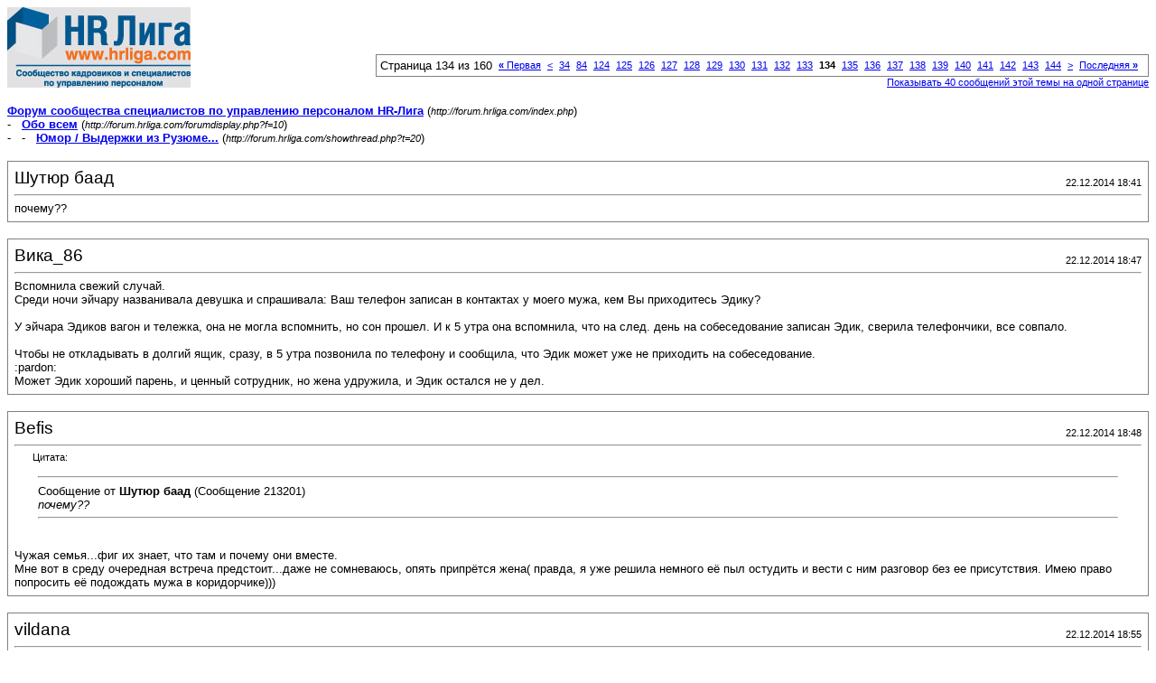

--- FILE ---
content_type: text/html; charset=windows-1251
request_url: https://forum.hrliga.com/printthread.php?s=5f502cb4a9d47bcae0a8091ad811782f&t=20&pp=10&page=134
body_size: 3944
content:
<!DOCTYPE html PUBLIC "-//W3C//DTD XHTML 1.0 Transitional//EN" "http://www.w3.org/TR/xhtml1/DTD/xhtml1-transitional.dtd">
<html xmlns="http://www.w3.org/1999/xhtml" dir="ltr" lang="ru">
<head>
<meta http-equiv="Content-Type" content="text/html; charset=windows-1251" />
<meta name="generator" content="vBulletin 3.8.1" />
<title>Форум сообщества специалистов по управлению персоналом HR-Лига -  Юмор / Выдержки из Рузюме...</title>
<style type="text/css">
<!--
td, p, li, div
{
	font: 10pt verdana, geneva, lucida, 'lucida grande', arial, helvetica, sans-serif;
}
.smallfont
{
	font-size: 11px;
}
.tborder
{
	border: 1px solid #808080;
}
.thead
{
	background-color: #EEEEEE;
}
.page
{
	background-color: #FFFFFF;
	color: #000000;
}
-->
</style>
</head>
<body class="page">

<table cellpadding="0" cellspacing="0" border="0" width="100%">
<tr valign="bottom">
	<td><a href="http://forum.hrliga.com/"><img src="images/misc/vbulletin3_logo_white.gif" alt="Форум сообщества специалистов по управлению персоналом HR-Лига" border="0" /></a></td>
	<td align="right">
		<div class="smallfont"><div class="pagenav" align="right">
<table class="tborder" cellpadding="3" cellspacing="1" border="0">
<tr>
	<td class="vbmenu_control" style="font-weight:normal">Страница 134 из 160</td>
	<td class="alt1" nowrap="nowrap"><a rel="start" class="smallfont" href="printthread.php?s=556ec4528f2ee97f3fda186a404863ed&amp;t=20&amp;pp=10" title="Первая страница - с 1 по 10 из 1,600"><strong>&laquo;</strong> Первая</a></td>
	<td class="alt1"><a rel="prev" class="smallfont" href="printthread.php?s=556ec4528f2ee97f3fda186a404863ed&amp;t=20&amp;pp=10&amp;page=133" title="Предыдущая страница - с 1,321 по 1,330 из 1,600">&lt;</a></td>
	<td class="alt1"><a class="smallfont" href="printthread.php?s=556ec4528f2ee97f3fda186a404863ed&amp;t=20&amp;pp=10&amp;page=34" title="с 331 по 340 из 1,600"><!---100-->34</a></td><td class="alt1"><a class="smallfont" href="printthread.php?s=556ec4528f2ee97f3fda186a404863ed&amp;t=20&amp;pp=10&amp;page=84" title="с 831 по 840 из 1,600"><!---50-->84</a></td><td class="alt1"><a class="smallfont" href="printthread.php?s=556ec4528f2ee97f3fda186a404863ed&amp;t=20&amp;pp=10&amp;page=124" title="с 1,231 по 1,240 из 1,600"><!---10-->124</a></td><td class="alt1"><a class="smallfont" href="printthread.php?s=556ec4528f2ee97f3fda186a404863ed&amp;t=20&amp;pp=10&amp;page=125" title="с 1,241 по 1,250 из 1,600">125</a></td><td class="alt1"><a class="smallfont" href="printthread.php?s=556ec4528f2ee97f3fda186a404863ed&amp;t=20&amp;pp=10&amp;page=126" title="с 1,251 по 1,260 из 1,600">126</a></td><td class="alt1"><a class="smallfont" href="printthread.php?s=556ec4528f2ee97f3fda186a404863ed&amp;t=20&amp;pp=10&amp;page=127" title="с 1,261 по 1,270 из 1,600">127</a></td><td class="alt1"><a class="smallfont" href="printthread.php?s=556ec4528f2ee97f3fda186a404863ed&amp;t=20&amp;pp=10&amp;page=128" title="с 1,271 по 1,280 из 1,600">128</a></td><td class="alt1"><a class="smallfont" href="printthread.php?s=556ec4528f2ee97f3fda186a404863ed&amp;t=20&amp;pp=10&amp;page=129" title="с 1,281 по 1,290 из 1,600">129</a></td><td class="alt1"><a class="smallfont" href="printthread.php?s=556ec4528f2ee97f3fda186a404863ed&amp;t=20&amp;pp=10&amp;page=130" title="с 1,291 по 1,300 из 1,600">130</a></td><td class="alt1"><a class="smallfont" href="printthread.php?s=556ec4528f2ee97f3fda186a404863ed&amp;t=20&amp;pp=10&amp;page=131" title="с 1,301 по 1,310 из 1,600">131</a></td><td class="alt1"><a class="smallfont" href="printthread.php?s=556ec4528f2ee97f3fda186a404863ed&amp;t=20&amp;pp=10&amp;page=132" title="с 1,311 по 1,320 из 1,600">132</a></td><td class="alt1"><a class="smallfont" href="printthread.php?s=556ec4528f2ee97f3fda186a404863ed&amp;t=20&amp;pp=10&amp;page=133" title="с 1,321 по 1,330 из 1,600">133</a></td>	<td class="alt2"><span class="smallfont" title="Показано с 1,331 по 1,340 из 1,600."><strong>134</strong></span></td>
 <td class="alt1"><a class="smallfont" href="printthread.php?s=556ec4528f2ee97f3fda186a404863ed&amp;t=20&amp;pp=10&amp;page=135" title="с 1,341 по 1,350 из 1,600">135</a></td><td class="alt1"><a class="smallfont" href="printthread.php?s=556ec4528f2ee97f3fda186a404863ed&amp;t=20&amp;pp=10&amp;page=136" title="с 1,351 по 1,360 из 1,600">136</a></td><td class="alt1"><a class="smallfont" href="printthread.php?s=556ec4528f2ee97f3fda186a404863ed&amp;t=20&amp;pp=10&amp;page=137" title="с 1,361 по 1,370 из 1,600">137</a></td><td class="alt1"><a class="smallfont" href="printthread.php?s=556ec4528f2ee97f3fda186a404863ed&amp;t=20&amp;pp=10&amp;page=138" title="с 1,371 по 1,380 из 1,600">138</a></td><td class="alt1"><a class="smallfont" href="printthread.php?s=556ec4528f2ee97f3fda186a404863ed&amp;t=20&amp;pp=10&amp;page=139" title="с 1,381 по 1,390 из 1,600">139</a></td><td class="alt1"><a class="smallfont" href="printthread.php?s=556ec4528f2ee97f3fda186a404863ed&amp;t=20&amp;pp=10&amp;page=140" title="с 1,391 по 1,400 из 1,600">140</a></td><td class="alt1"><a class="smallfont" href="printthread.php?s=556ec4528f2ee97f3fda186a404863ed&amp;t=20&amp;pp=10&amp;page=141" title="с 1,401 по 1,410 из 1,600">141</a></td><td class="alt1"><a class="smallfont" href="printthread.php?s=556ec4528f2ee97f3fda186a404863ed&amp;t=20&amp;pp=10&amp;page=142" title="с 1,411 по 1,420 из 1,600">142</a></td><td class="alt1"><a class="smallfont" href="printthread.php?s=556ec4528f2ee97f3fda186a404863ed&amp;t=20&amp;pp=10&amp;page=143" title="с 1,421 по 1,430 из 1,600">143</a></td><td class="alt1"><a class="smallfont" href="printthread.php?s=556ec4528f2ee97f3fda186a404863ed&amp;t=20&amp;pp=10&amp;page=144" title="с 1,431 по 1,440 из 1,600"><!--+10-->144</a></td>
	<td class="alt1"><a rel="next" class="smallfont" href="printthread.php?s=556ec4528f2ee97f3fda186a404863ed&amp;t=20&amp;pp=10&amp;page=135" title="Следующая страница - с 1,341 по 1,350 из 1,600">&gt;</a></td>
	<td class="alt1" nowrap="nowrap"><a class="smallfont" href="printthread.php?s=556ec4528f2ee97f3fda186a404863ed&amp;t=20&amp;pp=10&amp;page=160" title="Последняя страница - с 1,591 по 1,600 из 1,600">Последняя <strong>&raquo;</strong></a></td>
	<td class="vbmenu_control" title="printthread.php?s=556ec4528f2ee97f3fda186a404863ed&amp;t=20&amp;pp=10"><a name="PageNav"></a></td>
</tr>
</table>
</div></div>
		
		<div class="smallfont"><a href="printthread.php?s=556ec4528f2ee97f3fda186a404863ed&amp;t=20&amp;pp=40">Показывать 40 сообщений этой темы на одной странице</a></div>
		
	</td>
</tr>
</table>

<br />

<div>
	<a href="http://forum.hrliga.com/index.php" accesskey="1"><strong>Форум сообщества специалистов по управлению персоналом HR-Лига</strong></a>
	(<span class="smallfont"><em>http://forum.hrliga.com/index.php</em></span>)
</div>
<div>
	- &nbsp; <a href="forumdisplay.php?f=10"><strong>Обо всем</strong></a>
	(<span class="smallfont"><em>http://forum.hrliga.com/forumdisplay.php?f=10</em></span>)
</div>
<div>
	- &nbsp; - &nbsp;  <a href="showthread.php?t=20" accesskey="3"><strong>Юмор / Выдержки из Рузюме...</strong></a>
	(<span class="smallfont"><em>http://forum.hrliga.com/showthread.php?t=20</em></span>)
</div>

<br />

<table class="tborder" cellpadding="6" cellspacing="1" border="0" width="100%">
<tr>
	<td class="page">

		<table cellpadding="0" cellspacing="0" border="0" width="100%">
		<tr valign="bottom">
			<td style="font-size:14pt">Шутюр баад</td>
			<td class="smallfont" align="right">22.12.2014 18:41</td>
		</tr>
		</table>

		<hr />

		
		

		<div>почему??</div>
	</td>
</tr>
</table>
<br /><table class="tborder" cellpadding="6" cellspacing="1" border="0" width="100%">
<tr>
	<td class="page">

		<table cellpadding="0" cellspacing="0" border="0" width="100%">
		<tr valign="bottom">
			<td style="font-size:14pt">Вика_86</td>
			<td class="smallfont" align="right">22.12.2014 18:47</td>
		</tr>
		</table>

		<hr />

		
		

		<div>Вспомнила свежий случай. <br />
Среди ночи эйчару названивала девушка и спрашивала: Ваш телефон записан в контактах у моего мужа, кем Вы приходитесь Эдику?<br />
<br />
У эйчара Эдиков вагон и тележка, она не могла вспомнить, но сон прошел. И к 5 утра она вспомнила, что на след. день на собеседование записан Эдик, сверила телефончики, все совпало.<br />
<br />
Чтобы не откладывать в долгий ящик, сразу, в 5 утра позвонила по телефону и сообщила, что Эдик может уже не приходить на собеседование.<br />
:pardon:<br />
Может Эдик хороший парень, и ценный сотрудник, но жена удружила, и Эдик остался не у дел.</div>
	</td>
</tr>
</table>
<br /><table class="tborder" cellpadding="6" cellspacing="1" border="0" width="100%">
<tr>
	<td class="page">

		<table cellpadding="0" cellspacing="0" border="0" width="100%">
		<tr valign="bottom">
			<td style="font-size:14pt">Befis</td>
			<td class="smallfont" align="right">22.12.2014 18:48</td>
		</tr>
		</table>

		<hr />

		
		

		<div><div style="margin:20px; margin-top:5px; ">
	<div class="smallfont" style="margin-bottom:2px">Цитата:</div>
	<table cellpadding="6" cellspacing="0" border="0" width="100%">
	<tr>
		<td class="alt2">
			<hr />
			
				<div>
					Сообщение от <strong>Шутюр баад</strong>
					(Сообщение 213201)
				</div>
				<div style="font-style:italic">почему??</div>
			
			<hr />
		</td>
	</tr>
	</table>
</div>Чужая семья...фиг их знает, что там и почему они вместе. <br />
Мне вот в среду очередная встреча предстоит...даже не сомневаюсь, опять припрётся жена( правда, я уже решила немного её пыл остудить и вести с ним разговор без ее присутствия. Имею право попросить её подождать мужа в коридорчике)))</div>
	</td>
</tr>
</table>
<br /><table class="tborder" cellpadding="6" cellspacing="1" border="0" width="100%">
<tr>
	<td class="page">

		<table cellpadding="0" cellspacing="0" border="0" width="100%">
		<tr valign="bottom">
			<td style="font-size:14pt">vildana</td>
			<td class="smallfont" align="right">22.12.2014 18:55</td>
		</tr>
		</table>

		<hr />

		
		

		<div><div style="margin:20px; margin-top:5px; ">
	<div class="smallfont" style="margin-bottom:2px">Цитата:</div>
	<table cellpadding="6" cellspacing="0" border="0" width="100%">
	<tr>
		<td class="alt2">
			<hr />
			
				<div>
					Сообщение от <strong>Befis</strong>
					(Сообщение 213206)
				</div>
				<div style="font-style:italic">Мне вот в среду очередная встреча предстоит...даже не сомневаюсь, опять припрётся жена( правда, я уже решила немного её пыл остудить и вести с ним разговор без ее присутствия. Имею право попросить её подождать мужа в коридорчике)))</div>
			
			<hr />
		</td>
	</tr>
	</table>
</div>:swoon:Ну народ дает:thumbs up:<br />
Мне,честно говоря,даже сложно такое представить)))Слушайте,ну а мужик-то как реагирует ? Или для него нормально,что жена за ним хвостом передвигается?</div>
	</td>
</tr>
</table>
<br /><table class="tborder" cellpadding="6" cellspacing="1" border="0" width="100%">
<tr>
	<td class="page">

		<table cellpadding="0" cellspacing="0" border="0" width="100%">
		<tr valign="bottom">
			<td style="font-size:14pt">Шутюр баад</td>
			<td class="smallfont" align="right">22.12.2014 18:57</td>
		</tr>
		</table>

		<hr />

		
		

		<div>инфантильных ноне много((</div>
	</td>
</tr>
</table>
<br /><table class="tborder" cellpadding="6" cellspacing="1" border="0" width="100%">
<tr>
	<td class="page">

		<table cellpadding="0" cellspacing="0" border="0" width="100%">
		<tr valign="bottom">
			<td style="font-size:14pt">Вика_86</td>
			<td class="smallfont" align="right">22.12.2014 18:58</td>
		</tr>
		</table>

		<hr />

		
		

		<div><div style="margin:20px; margin-top:5px; ">
	<div class="smallfont" style="margin-bottom:2px">Цитата:</div>
	<table cellpadding="6" cellspacing="0" border="0" width="100%">
	<tr>
		<td class="alt2">
			<hr />
			
				<div>
					Сообщение от <strong>vildana</strong>
					(Сообщение 213210)
				</div>
				<div style="font-style:italic">:swoon:Ну народ дает:thumbs up:<br />
Или для него нормально,что жена за ним хвостом передвигается?</div>
			
			<hr />
		</td>
	</tr>
	</table>
</div>:lol:Скорее он за ней)))<br />
Парадом командует жена)))</div>
	</td>
</tr>
</table>
<br /><table class="tborder" cellpadding="6" cellspacing="1" border="0" width="100%">
<tr>
	<td class="page">

		<table cellpadding="0" cellspacing="0" border="0" width="100%">
		<tr valign="bottom">
			<td style="font-size:14pt">Befis</td>
			<td class="smallfont" align="right">22.12.2014 19:00</td>
		</tr>
		</table>

		<hr />

		
		

		<div><div style="margin:20px; margin-top:5px; ">
	<div class="smallfont" style="margin-bottom:2px">Цитата:</div>
	<table cellpadding="6" cellspacing="0" border="0" width="100%">
	<tr>
		<td class="alt2">
			<hr />
			
				<div>
					Сообщение от <strong>vildana</strong>
					(Сообщение 213210)
				</div>
				<div style="font-style:italic">Слушайте,ну а мужик-то как реагирует ? Или для него нормально,что жена за ним хвостом передвигается?</div>
			
			<hr />
		</td>
	</tr>
	</table>
</div>Он при жене, как мышь возле кота( молчит сидит. Я вопрос ему, жена отвечает. При этом, когда задаю вопрос, я смотрю на него, а ответы слышу от нее(((  На работе, без жены, совсем другой человек( дело все в том, вкратце напишу, что если она &quot;продавит&quot; своё, то парень останется без работы...на инвалидности...которую еще не дали...а я пытаюсь сделать так, чтоб он остался у нас работать. Но у жены другие &quot;интересы&quot;. Сорри, коллеги, за офф(</div>
	</td>
</tr>
</table>
<br /><table class="tborder" cellpadding="6" cellspacing="1" border="0" width="100%">
<tr>
	<td class="page">

		<table cellpadding="0" cellspacing="0" border="0" width="100%">
		<tr valign="bottom">
			<td style="font-size:14pt">vildana</td>
			<td class="smallfont" align="right">22.12.2014 19:05</td>
		</tr>
		</table>

		<hr />

		
		

		<div><div style="margin:20px; margin-top:5px; ">
	<div class="smallfont" style="margin-bottom:2px">Цитата:</div>
	<table cellpadding="6" cellspacing="0" border="0" width="100%">
	<tr>
		<td class="alt2">
			<hr />
			
				<div>
					Сообщение от <strong>Шутюр баад</strong>
					(Сообщение 213211)
				</div>
				<div style="font-style:italic">инфантильных ноне много((</div>
			
			<hr />
		</td>
	</tr>
	</table>
</div>Печалькааааа,мельчает ныне мужик:cry::help:</div>
	</td>
</tr>
</table>
<br /><table class="tborder" cellpadding="6" cellspacing="1" border="0" width="100%">
<tr>
	<td class="page">

		<table cellpadding="0" cellspacing="0" border="0" width="100%">
		<tr valign="bottom">
			<td style="font-size:14pt">vildana</td>
			<td class="smallfont" align="right">22.12.2014 19:06</td>
		</tr>
		</table>

		<hr />

		
		

		<div><div style="margin:20px; margin-top:5px; ">
	<div class="smallfont" style="margin-bottom:2px">Цитата:</div>
	<table cellpadding="6" cellspacing="0" border="0" width="100%">
	<tr>
		<td class="alt2">
			<hr />
			
				<div>
					Сообщение от <strong>Befis</strong>
					(Сообщение 213214)
				</div>
				<div style="font-style:italic">Сорри, коллеги, за офф(</div>
			
			<hr />
		</td>
	</tr>
	</table>
</div>Напротив,очень повеселились ,спасибо<br />
:thumbs up:</div>
	</td>
</tr>
</table>
<br /><table class="tborder" cellpadding="6" cellspacing="1" border="0" width="100%">
<tr>
	<td class="page">

		<table cellpadding="0" cellspacing="0" border="0" width="100%">
		<tr valign="bottom">
			<td style="font-size:14pt">Trishka</td>
			<td class="smallfont" align="right">22.12.2014 21:31</td>
		</tr>
		</table>

		<hr />

		
		

		<div><div style="margin:20px; margin-top:5px; ">
	<div class="smallfont" style="margin-bottom:2px">Цитата:</div>
	<table cellpadding="6" cellspacing="0" border="0" width="100%">
	<tr>
		<td class="alt2">
			<hr />
			
				<div>
					Сообщение от <strong>Befis</strong>
					(Сообщение 213214)
				</div>
				<div style="font-style:italic">...если она &quot;продавит&quot; своё, то парень останется без работы...на инвалидности...которую еще не дали...а я пытаюсь сделать так, чтоб он остался у нас работать. Но у жены другие &quot;интересы&quot;. Сорри, коллеги, за офф(</div>
			
			<hr />
		</td>
	</tr>
	</table>
</div>Беда, однако.  Вопрос в том, чего хочет он и отдает ли она себе отчет, чем для их семьи закончится его инвалидность? Удачи тебе!</div>
	</td>
</tr>
</table>
<br />

<br />

<table cellpadding="0" cellspacing="0" border="0" width="100%">
<tr valign="top">
	<td class="smallfont">Часовой пояс GMT +3, время: <span class="time">04:57</span>.</td>
	<td align="right">
		<div class="smallfont"><div class="pagenav" align="right">
<table class="tborder" cellpadding="3" cellspacing="1" border="0">
<tr>
	<td class="vbmenu_control" style="font-weight:normal">Страница 134 из 160</td>
	<td class="alt1" nowrap="nowrap"><a rel="start" class="smallfont" href="printthread.php?s=556ec4528f2ee97f3fda186a404863ed&amp;t=20&amp;pp=10" title="Первая страница - с 1 по 10 из 1,600"><strong>&laquo;</strong> Первая</a></td>
	<td class="alt1"><a rel="prev" class="smallfont" href="printthread.php?s=556ec4528f2ee97f3fda186a404863ed&amp;t=20&amp;pp=10&amp;page=133" title="Предыдущая страница - с 1,321 по 1,330 из 1,600">&lt;</a></td>
	<td class="alt1"><a class="smallfont" href="printthread.php?s=556ec4528f2ee97f3fda186a404863ed&amp;t=20&amp;pp=10&amp;page=34" title="с 331 по 340 из 1,600"><!---100-->34</a></td><td class="alt1"><a class="smallfont" href="printthread.php?s=556ec4528f2ee97f3fda186a404863ed&amp;t=20&amp;pp=10&amp;page=84" title="с 831 по 840 из 1,600"><!---50-->84</a></td><td class="alt1"><a class="smallfont" href="printthread.php?s=556ec4528f2ee97f3fda186a404863ed&amp;t=20&amp;pp=10&amp;page=124" title="с 1,231 по 1,240 из 1,600"><!---10-->124</a></td><td class="alt1"><a class="smallfont" href="printthread.php?s=556ec4528f2ee97f3fda186a404863ed&amp;t=20&amp;pp=10&amp;page=125" title="с 1,241 по 1,250 из 1,600">125</a></td><td class="alt1"><a class="smallfont" href="printthread.php?s=556ec4528f2ee97f3fda186a404863ed&amp;t=20&amp;pp=10&amp;page=126" title="с 1,251 по 1,260 из 1,600">126</a></td><td class="alt1"><a class="smallfont" href="printthread.php?s=556ec4528f2ee97f3fda186a404863ed&amp;t=20&amp;pp=10&amp;page=127" title="с 1,261 по 1,270 из 1,600">127</a></td><td class="alt1"><a class="smallfont" href="printthread.php?s=556ec4528f2ee97f3fda186a404863ed&amp;t=20&amp;pp=10&amp;page=128" title="с 1,271 по 1,280 из 1,600">128</a></td><td class="alt1"><a class="smallfont" href="printthread.php?s=556ec4528f2ee97f3fda186a404863ed&amp;t=20&amp;pp=10&amp;page=129" title="с 1,281 по 1,290 из 1,600">129</a></td><td class="alt1"><a class="smallfont" href="printthread.php?s=556ec4528f2ee97f3fda186a404863ed&amp;t=20&amp;pp=10&amp;page=130" title="с 1,291 по 1,300 из 1,600">130</a></td><td class="alt1"><a class="smallfont" href="printthread.php?s=556ec4528f2ee97f3fda186a404863ed&amp;t=20&amp;pp=10&amp;page=131" title="с 1,301 по 1,310 из 1,600">131</a></td><td class="alt1"><a class="smallfont" href="printthread.php?s=556ec4528f2ee97f3fda186a404863ed&amp;t=20&amp;pp=10&amp;page=132" title="с 1,311 по 1,320 из 1,600">132</a></td><td class="alt1"><a class="smallfont" href="printthread.php?s=556ec4528f2ee97f3fda186a404863ed&amp;t=20&amp;pp=10&amp;page=133" title="с 1,321 по 1,330 из 1,600">133</a></td>	<td class="alt2"><span class="smallfont" title="Показано с 1,331 по 1,340 из 1,600."><strong>134</strong></span></td>
 <td class="alt1"><a class="smallfont" href="printthread.php?s=556ec4528f2ee97f3fda186a404863ed&amp;t=20&amp;pp=10&amp;page=135" title="с 1,341 по 1,350 из 1,600">135</a></td><td class="alt1"><a class="smallfont" href="printthread.php?s=556ec4528f2ee97f3fda186a404863ed&amp;t=20&amp;pp=10&amp;page=136" title="с 1,351 по 1,360 из 1,600">136</a></td><td class="alt1"><a class="smallfont" href="printthread.php?s=556ec4528f2ee97f3fda186a404863ed&amp;t=20&amp;pp=10&amp;page=137" title="с 1,361 по 1,370 из 1,600">137</a></td><td class="alt1"><a class="smallfont" href="printthread.php?s=556ec4528f2ee97f3fda186a404863ed&amp;t=20&amp;pp=10&amp;page=138" title="с 1,371 по 1,380 из 1,600">138</a></td><td class="alt1"><a class="smallfont" href="printthread.php?s=556ec4528f2ee97f3fda186a404863ed&amp;t=20&amp;pp=10&amp;page=139" title="с 1,381 по 1,390 из 1,600">139</a></td><td class="alt1"><a class="smallfont" href="printthread.php?s=556ec4528f2ee97f3fda186a404863ed&amp;t=20&amp;pp=10&amp;page=140" title="с 1,391 по 1,400 из 1,600">140</a></td><td class="alt1"><a class="smallfont" href="printthread.php?s=556ec4528f2ee97f3fda186a404863ed&amp;t=20&amp;pp=10&amp;page=141" title="с 1,401 по 1,410 из 1,600">141</a></td><td class="alt1"><a class="smallfont" href="printthread.php?s=556ec4528f2ee97f3fda186a404863ed&amp;t=20&amp;pp=10&amp;page=142" title="с 1,411 по 1,420 из 1,600">142</a></td><td class="alt1"><a class="smallfont" href="printthread.php?s=556ec4528f2ee97f3fda186a404863ed&amp;t=20&amp;pp=10&amp;page=143" title="с 1,421 по 1,430 из 1,600">143</a></td><td class="alt1"><a class="smallfont" href="printthread.php?s=556ec4528f2ee97f3fda186a404863ed&amp;t=20&amp;pp=10&amp;page=144" title="с 1,431 по 1,440 из 1,600"><!--+10-->144</a></td>
	<td class="alt1"><a rel="next" class="smallfont" href="printthread.php?s=556ec4528f2ee97f3fda186a404863ed&amp;t=20&amp;pp=10&amp;page=135" title="Следующая страница - с 1,341 по 1,350 из 1,600">&gt;</a></td>
	<td class="alt1" nowrap="nowrap"><a class="smallfont" href="printthread.php?s=556ec4528f2ee97f3fda186a404863ed&amp;t=20&amp;pp=10&amp;page=160" title="Последняя страница - с 1,591 по 1,600 из 1,600">Последняя <strong>&raquo;</strong></a></td>
	<td class="vbmenu_control" title="printthread.php?s=556ec4528f2ee97f3fda186a404863ed&amp;t=20&amp;pp=10"><a name="PageNav"></a></td>
</tr>
</table>
</div></div>
		
		<div class="smallfont"><a href="printthread.php?s=556ec4528f2ee97f3fda186a404863ed&amp;t=20&amp;pp=40">Показывать 40 сообщений этой темы на одной странице</a></div>
		
	</td>
</tr>
</table>

<p class="smallfont" align="center">
	Powered by vBulletin&reg; Version 3.8.1<br />Copyright &copy;2000 - 2026, Jelsoft Enterprises Ltd. Перевод: <a href="http://www.zcarot.com/" target="_blank">zCarot</a>
	<br />
	2026 © МЕДІА ГРУПП 2026 © HR LIGA
</p>

</body>
</html>